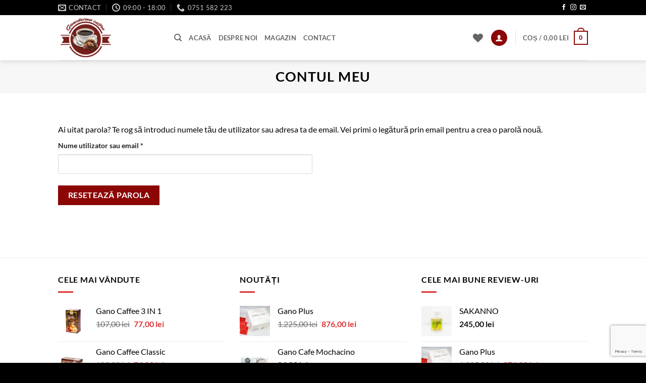

--- FILE ---
content_type: text/html; charset=utf-8
request_url: https://www.google.com/recaptcha/api2/anchor?ar=1&k=6LdngcsgAAAAAFKWT3CbEW2VcndQoHGOo9Eo_njE&co=aHR0cHM6Ly9nYW5vZGVybWEucm86NDQz&hl=en&v=PoyoqOPhxBO7pBk68S4YbpHZ&size=invisible&anchor-ms=20000&execute-ms=30000&cb=5r2l3r8vcm0h
body_size: 48838
content:
<!DOCTYPE HTML><html dir="ltr" lang="en"><head><meta http-equiv="Content-Type" content="text/html; charset=UTF-8">
<meta http-equiv="X-UA-Compatible" content="IE=edge">
<title>reCAPTCHA</title>
<style type="text/css">
/* cyrillic-ext */
@font-face {
  font-family: 'Roboto';
  font-style: normal;
  font-weight: 400;
  font-stretch: 100%;
  src: url(//fonts.gstatic.com/s/roboto/v48/KFO7CnqEu92Fr1ME7kSn66aGLdTylUAMa3GUBHMdazTgWw.woff2) format('woff2');
  unicode-range: U+0460-052F, U+1C80-1C8A, U+20B4, U+2DE0-2DFF, U+A640-A69F, U+FE2E-FE2F;
}
/* cyrillic */
@font-face {
  font-family: 'Roboto';
  font-style: normal;
  font-weight: 400;
  font-stretch: 100%;
  src: url(//fonts.gstatic.com/s/roboto/v48/KFO7CnqEu92Fr1ME7kSn66aGLdTylUAMa3iUBHMdazTgWw.woff2) format('woff2');
  unicode-range: U+0301, U+0400-045F, U+0490-0491, U+04B0-04B1, U+2116;
}
/* greek-ext */
@font-face {
  font-family: 'Roboto';
  font-style: normal;
  font-weight: 400;
  font-stretch: 100%;
  src: url(//fonts.gstatic.com/s/roboto/v48/KFO7CnqEu92Fr1ME7kSn66aGLdTylUAMa3CUBHMdazTgWw.woff2) format('woff2');
  unicode-range: U+1F00-1FFF;
}
/* greek */
@font-face {
  font-family: 'Roboto';
  font-style: normal;
  font-weight: 400;
  font-stretch: 100%;
  src: url(//fonts.gstatic.com/s/roboto/v48/KFO7CnqEu92Fr1ME7kSn66aGLdTylUAMa3-UBHMdazTgWw.woff2) format('woff2');
  unicode-range: U+0370-0377, U+037A-037F, U+0384-038A, U+038C, U+038E-03A1, U+03A3-03FF;
}
/* math */
@font-face {
  font-family: 'Roboto';
  font-style: normal;
  font-weight: 400;
  font-stretch: 100%;
  src: url(//fonts.gstatic.com/s/roboto/v48/KFO7CnqEu92Fr1ME7kSn66aGLdTylUAMawCUBHMdazTgWw.woff2) format('woff2');
  unicode-range: U+0302-0303, U+0305, U+0307-0308, U+0310, U+0312, U+0315, U+031A, U+0326-0327, U+032C, U+032F-0330, U+0332-0333, U+0338, U+033A, U+0346, U+034D, U+0391-03A1, U+03A3-03A9, U+03B1-03C9, U+03D1, U+03D5-03D6, U+03F0-03F1, U+03F4-03F5, U+2016-2017, U+2034-2038, U+203C, U+2040, U+2043, U+2047, U+2050, U+2057, U+205F, U+2070-2071, U+2074-208E, U+2090-209C, U+20D0-20DC, U+20E1, U+20E5-20EF, U+2100-2112, U+2114-2115, U+2117-2121, U+2123-214F, U+2190, U+2192, U+2194-21AE, U+21B0-21E5, U+21F1-21F2, U+21F4-2211, U+2213-2214, U+2216-22FF, U+2308-230B, U+2310, U+2319, U+231C-2321, U+2336-237A, U+237C, U+2395, U+239B-23B7, U+23D0, U+23DC-23E1, U+2474-2475, U+25AF, U+25B3, U+25B7, U+25BD, U+25C1, U+25CA, U+25CC, U+25FB, U+266D-266F, U+27C0-27FF, U+2900-2AFF, U+2B0E-2B11, U+2B30-2B4C, U+2BFE, U+3030, U+FF5B, U+FF5D, U+1D400-1D7FF, U+1EE00-1EEFF;
}
/* symbols */
@font-face {
  font-family: 'Roboto';
  font-style: normal;
  font-weight: 400;
  font-stretch: 100%;
  src: url(//fonts.gstatic.com/s/roboto/v48/KFO7CnqEu92Fr1ME7kSn66aGLdTylUAMaxKUBHMdazTgWw.woff2) format('woff2');
  unicode-range: U+0001-000C, U+000E-001F, U+007F-009F, U+20DD-20E0, U+20E2-20E4, U+2150-218F, U+2190, U+2192, U+2194-2199, U+21AF, U+21E6-21F0, U+21F3, U+2218-2219, U+2299, U+22C4-22C6, U+2300-243F, U+2440-244A, U+2460-24FF, U+25A0-27BF, U+2800-28FF, U+2921-2922, U+2981, U+29BF, U+29EB, U+2B00-2BFF, U+4DC0-4DFF, U+FFF9-FFFB, U+10140-1018E, U+10190-1019C, U+101A0, U+101D0-101FD, U+102E0-102FB, U+10E60-10E7E, U+1D2C0-1D2D3, U+1D2E0-1D37F, U+1F000-1F0FF, U+1F100-1F1AD, U+1F1E6-1F1FF, U+1F30D-1F30F, U+1F315, U+1F31C, U+1F31E, U+1F320-1F32C, U+1F336, U+1F378, U+1F37D, U+1F382, U+1F393-1F39F, U+1F3A7-1F3A8, U+1F3AC-1F3AF, U+1F3C2, U+1F3C4-1F3C6, U+1F3CA-1F3CE, U+1F3D4-1F3E0, U+1F3ED, U+1F3F1-1F3F3, U+1F3F5-1F3F7, U+1F408, U+1F415, U+1F41F, U+1F426, U+1F43F, U+1F441-1F442, U+1F444, U+1F446-1F449, U+1F44C-1F44E, U+1F453, U+1F46A, U+1F47D, U+1F4A3, U+1F4B0, U+1F4B3, U+1F4B9, U+1F4BB, U+1F4BF, U+1F4C8-1F4CB, U+1F4D6, U+1F4DA, U+1F4DF, U+1F4E3-1F4E6, U+1F4EA-1F4ED, U+1F4F7, U+1F4F9-1F4FB, U+1F4FD-1F4FE, U+1F503, U+1F507-1F50B, U+1F50D, U+1F512-1F513, U+1F53E-1F54A, U+1F54F-1F5FA, U+1F610, U+1F650-1F67F, U+1F687, U+1F68D, U+1F691, U+1F694, U+1F698, U+1F6AD, U+1F6B2, U+1F6B9-1F6BA, U+1F6BC, U+1F6C6-1F6CF, U+1F6D3-1F6D7, U+1F6E0-1F6EA, U+1F6F0-1F6F3, U+1F6F7-1F6FC, U+1F700-1F7FF, U+1F800-1F80B, U+1F810-1F847, U+1F850-1F859, U+1F860-1F887, U+1F890-1F8AD, U+1F8B0-1F8BB, U+1F8C0-1F8C1, U+1F900-1F90B, U+1F93B, U+1F946, U+1F984, U+1F996, U+1F9E9, U+1FA00-1FA6F, U+1FA70-1FA7C, U+1FA80-1FA89, U+1FA8F-1FAC6, U+1FACE-1FADC, U+1FADF-1FAE9, U+1FAF0-1FAF8, U+1FB00-1FBFF;
}
/* vietnamese */
@font-face {
  font-family: 'Roboto';
  font-style: normal;
  font-weight: 400;
  font-stretch: 100%;
  src: url(//fonts.gstatic.com/s/roboto/v48/KFO7CnqEu92Fr1ME7kSn66aGLdTylUAMa3OUBHMdazTgWw.woff2) format('woff2');
  unicode-range: U+0102-0103, U+0110-0111, U+0128-0129, U+0168-0169, U+01A0-01A1, U+01AF-01B0, U+0300-0301, U+0303-0304, U+0308-0309, U+0323, U+0329, U+1EA0-1EF9, U+20AB;
}
/* latin-ext */
@font-face {
  font-family: 'Roboto';
  font-style: normal;
  font-weight: 400;
  font-stretch: 100%;
  src: url(//fonts.gstatic.com/s/roboto/v48/KFO7CnqEu92Fr1ME7kSn66aGLdTylUAMa3KUBHMdazTgWw.woff2) format('woff2');
  unicode-range: U+0100-02BA, U+02BD-02C5, U+02C7-02CC, U+02CE-02D7, U+02DD-02FF, U+0304, U+0308, U+0329, U+1D00-1DBF, U+1E00-1E9F, U+1EF2-1EFF, U+2020, U+20A0-20AB, U+20AD-20C0, U+2113, U+2C60-2C7F, U+A720-A7FF;
}
/* latin */
@font-face {
  font-family: 'Roboto';
  font-style: normal;
  font-weight: 400;
  font-stretch: 100%;
  src: url(//fonts.gstatic.com/s/roboto/v48/KFO7CnqEu92Fr1ME7kSn66aGLdTylUAMa3yUBHMdazQ.woff2) format('woff2');
  unicode-range: U+0000-00FF, U+0131, U+0152-0153, U+02BB-02BC, U+02C6, U+02DA, U+02DC, U+0304, U+0308, U+0329, U+2000-206F, U+20AC, U+2122, U+2191, U+2193, U+2212, U+2215, U+FEFF, U+FFFD;
}
/* cyrillic-ext */
@font-face {
  font-family: 'Roboto';
  font-style: normal;
  font-weight: 500;
  font-stretch: 100%;
  src: url(//fonts.gstatic.com/s/roboto/v48/KFO7CnqEu92Fr1ME7kSn66aGLdTylUAMa3GUBHMdazTgWw.woff2) format('woff2');
  unicode-range: U+0460-052F, U+1C80-1C8A, U+20B4, U+2DE0-2DFF, U+A640-A69F, U+FE2E-FE2F;
}
/* cyrillic */
@font-face {
  font-family: 'Roboto';
  font-style: normal;
  font-weight: 500;
  font-stretch: 100%;
  src: url(//fonts.gstatic.com/s/roboto/v48/KFO7CnqEu92Fr1ME7kSn66aGLdTylUAMa3iUBHMdazTgWw.woff2) format('woff2');
  unicode-range: U+0301, U+0400-045F, U+0490-0491, U+04B0-04B1, U+2116;
}
/* greek-ext */
@font-face {
  font-family: 'Roboto';
  font-style: normal;
  font-weight: 500;
  font-stretch: 100%;
  src: url(//fonts.gstatic.com/s/roboto/v48/KFO7CnqEu92Fr1ME7kSn66aGLdTylUAMa3CUBHMdazTgWw.woff2) format('woff2');
  unicode-range: U+1F00-1FFF;
}
/* greek */
@font-face {
  font-family: 'Roboto';
  font-style: normal;
  font-weight: 500;
  font-stretch: 100%;
  src: url(//fonts.gstatic.com/s/roboto/v48/KFO7CnqEu92Fr1ME7kSn66aGLdTylUAMa3-UBHMdazTgWw.woff2) format('woff2');
  unicode-range: U+0370-0377, U+037A-037F, U+0384-038A, U+038C, U+038E-03A1, U+03A3-03FF;
}
/* math */
@font-face {
  font-family: 'Roboto';
  font-style: normal;
  font-weight: 500;
  font-stretch: 100%;
  src: url(//fonts.gstatic.com/s/roboto/v48/KFO7CnqEu92Fr1ME7kSn66aGLdTylUAMawCUBHMdazTgWw.woff2) format('woff2');
  unicode-range: U+0302-0303, U+0305, U+0307-0308, U+0310, U+0312, U+0315, U+031A, U+0326-0327, U+032C, U+032F-0330, U+0332-0333, U+0338, U+033A, U+0346, U+034D, U+0391-03A1, U+03A3-03A9, U+03B1-03C9, U+03D1, U+03D5-03D6, U+03F0-03F1, U+03F4-03F5, U+2016-2017, U+2034-2038, U+203C, U+2040, U+2043, U+2047, U+2050, U+2057, U+205F, U+2070-2071, U+2074-208E, U+2090-209C, U+20D0-20DC, U+20E1, U+20E5-20EF, U+2100-2112, U+2114-2115, U+2117-2121, U+2123-214F, U+2190, U+2192, U+2194-21AE, U+21B0-21E5, U+21F1-21F2, U+21F4-2211, U+2213-2214, U+2216-22FF, U+2308-230B, U+2310, U+2319, U+231C-2321, U+2336-237A, U+237C, U+2395, U+239B-23B7, U+23D0, U+23DC-23E1, U+2474-2475, U+25AF, U+25B3, U+25B7, U+25BD, U+25C1, U+25CA, U+25CC, U+25FB, U+266D-266F, U+27C0-27FF, U+2900-2AFF, U+2B0E-2B11, U+2B30-2B4C, U+2BFE, U+3030, U+FF5B, U+FF5D, U+1D400-1D7FF, U+1EE00-1EEFF;
}
/* symbols */
@font-face {
  font-family: 'Roboto';
  font-style: normal;
  font-weight: 500;
  font-stretch: 100%;
  src: url(//fonts.gstatic.com/s/roboto/v48/KFO7CnqEu92Fr1ME7kSn66aGLdTylUAMaxKUBHMdazTgWw.woff2) format('woff2');
  unicode-range: U+0001-000C, U+000E-001F, U+007F-009F, U+20DD-20E0, U+20E2-20E4, U+2150-218F, U+2190, U+2192, U+2194-2199, U+21AF, U+21E6-21F0, U+21F3, U+2218-2219, U+2299, U+22C4-22C6, U+2300-243F, U+2440-244A, U+2460-24FF, U+25A0-27BF, U+2800-28FF, U+2921-2922, U+2981, U+29BF, U+29EB, U+2B00-2BFF, U+4DC0-4DFF, U+FFF9-FFFB, U+10140-1018E, U+10190-1019C, U+101A0, U+101D0-101FD, U+102E0-102FB, U+10E60-10E7E, U+1D2C0-1D2D3, U+1D2E0-1D37F, U+1F000-1F0FF, U+1F100-1F1AD, U+1F1E6-1F1FF, U+1F30D-1F30F, U+1F315, U+1F31C, U+1F31E, U+1F320-1F32C, U+1F336, U+1F378, U+1F37D, U+1F382, U+1F393-1F39F, U+1F3A7-1F3A8, U+1F3AC-1F3AF, U+1F3C2, U+1F3C4-1F3C6, U+1F3CA-1F3CE, U+1F3D4-1F3E0, U+1F3ED, U+1F3F1-1F3F3, U+1F3F5-1F3F7, U+1F408, U+1F415, U+1F41F, U+1F426, U+1F43F, U+1F441-1F442, U+1F444, U+1F446-1F449, U+1F44C-1F44E, U+1F453, U+1F46A, U+1F47D, U+1F4A3, U+1F4B0, U+1F4B3, U+1F4B9, U+1F4BB, U+1F4BF, U+1F4C8-1F4CB, U+1F4D6, U+1F4DA, U+1F4DF, U+1F4E3-1F4E6, U+1F4EA-1F4ED, U+1F4F7, U+1F4F9-1F4FB, U+1F4FD-1F4FE, U+1F503, U+1F507-1F50B, U+1F50D, U+1F512-1F513, U+1F53E-1F54A, U+1F54F-1F5FA, U+1F610, U+1F650-1F67F, U+1F687, U+1F68D, U+1F691, U+1F694, U+1F698, U+1F6AD, U+1F6B2, U+1F6B9-1F6BA, U+1F6BC, U+1F6C6-1F6CF, U+1F6D3-1F6D7, U+1F6E0-1F6EA, U+1F6F0-1F6F3, U+1F6F7-1F6FC, U+1F700-1F7FF, U+1F800-1F80B, U+1F810-1F847, U+1F850-1F859, U+1F860-1F887, U+1F890-1F8AD, U+1F8B0-1F8BB, U+1F8C0-1F8C1, U+1F900-1F90B, U+1F93B, U+1F946, U+1F984, U+1F996, U+1F9E9, U+1FA00-1FA6F, U+1FA70-1FA7C, U+1FA80-1FA89, U+1FA8F-1FAC6, U+1FACE-1FADC, U+1FADF-1FAE9, U+1FAF0-1FAF8, U+1FB00-1FBFF;
}
/* vietnamese */
@font-face {
  font-family: 'Roboto';
  font-style: normal;
  font-weight: 500;
  font-stretch: 100%;
  src: url(//fonts.gstatic.com/s/roboto/v48/KFO7CnqEu92Fr1ME7kSn66aGLdTylUAMa3OUBHMdazTgWw.woff2) format('woff2');
  unicode-range: U+0102-0103, U+0110-0111, U+0128-0129, U+0168-0169, U+01A0-01A1, U+01AF-01B0, U+0300-0301, U+0303-0304, U+0308-0309, U+0323, U+0329, U+1EA0-1EF9, U+20AB;
}
/* latin-ext */
@font-face {
  font-family: 'Roboto';
  font-style: normal;
  font-weight: 500;
  font-stretch: 100%;
  src: url(//fonts.gstatic.com/s/roboto/v48/KFO7CnqEu92Fr1ME7kSn66aGLdTylUAMa3KUBHMdazTgWw.woff2) format('woff2');
  unicode-range: U+0100-02BA, U+02BD-02C5, U+02C7-02CC, U+02CE-02D7, U+02DD-02FF, U+0304, U+0308, U+0329, U+1D00-1DBF, U+1E00-1E9F, U+1EF2-1EFF, U+2020, U+20A0-20AB, U+20AD-20C0, U+2113, U+2C60-2C7F, U+A720-A7FF;
}
/* latin */
@font-face {
  font-family: 'Roboto';
  font-style: normal;
  font-weight: 500;
  font-stretch: 100%;
  src: url(//fonts.gstatic.com/s/roboto/v48/KFO7CnqEu92Fr1ME7kSn66aGLdTylUAMa3yUBHMdazQ.woff2) format('woff2');
  unicode-range: U+0000-00FF, U+0131, U+0152-0153, U+02BB-02BC, U+02C6, U+02DA, U+02DC, U+0304, U+0308, U+0329, U+2000-206F, U+20AC, U+2122, U+2191, U+2193, U+2212, U+2215, U+FEFF, U+FFFD;
}
/* cyrillic-ext */
@font-face {
  font-family: 'Roboto';
  font-style: normal;
  font-weight: 900;
  font-stretch: 100%;
  src: url(//fonts.gstatic.com/s/roboto/v48/KFO7CnqEu92Fr1ME7kSn66aGLdTylUAMa3GUBHMdazTgWw.woff2) format('woff2');
  unicode-range: U+0460-052F, U+1C80-1C8A, U+20B4, U+2DE0-2DFF, U+A640-A69F, U+FE2E-FE2F;
}
/* cyrillic */
@font-face {
  font-family: 'Roboto';
  font-style: normal;
  font-weight: 900;
  font-stretch: 100%;
  src: url(//fonts.gstatic.com/s/roboto/v48/KFO7CnqEu92Fr1ME7kSn66aGLdTylUAMa3iUBHMdazTgWw.woff2) format('woff2');
  unicode-range: U+0301, U+0400-045F, U+0490-0491, U+04B0-04B1, U+2116;
}
/* greek-ext */
@font-face {
  font-family: 'Roboto';
  font-style: normal;
  font-weight: 900;
  font-stretch: 100%;
  src: url(//fonts.gstatic.com/s/roboto/v48/KFO7CnqEu92Fr1ME7kSn66aGLdTylUAMa3CUBHMdazTgWw.woff2) format('woff2');
  unicode-range: U+1F00-1FFF;
}
/* greek */
@font-face {
  font-family: 'Roboto';
  font-style: normal;
  font-weight: 900;
  font-stretch: 100%;
  src: url(//fonts.gstatic.com/s/roboto/v48/KFO7CnqEu92Fr1ME7kSn66aGLdTylUAMa3-UBHMdazTgWw.woff2) format('woff2');
  unicode-range: U+0370-0377, U+037A-037F, U+0384-038A, U+038C, U+038E-03A1, U+03A3-03FF;
}
/* math */
@font-face {
  font-family: 'Roboto';
  font-style: normal;
  font-weight: 900;
  font-stretch: 100%;
  src: url(//fonts.gstatic.com/s/roboto/v48/KFO7CnqEu92Fr1ME7kSn66aGLdTylUAMawCUBHMdazTgWw.woff2) format('woff2');
  unicode-range: U+0302-0303, U+0305, U+0307-0308, U+0310, U+0312, U+0315, U+031A, U+0326-0327, U+032C, U+032F-0330, U+0332-0333, U+0338, U+033A, U+0346, U+034D, U+0391-03A1, U+03A3-03A9, U+03B1-03C9, U+03D1, U+03D5-03D6, U+03F0-03F1, U+03F4-03F5, U+2016-2017, U+2034-2038, U+203C, U+2040, U+2043, U+2047, U+2050, U+2057, U+205F, U+2070-2071, U+2074-208E, U+2090-209C, U+20D0-20DC, U+20E1, U+20E5-20EF, U+2100-2112, U+2114-2115, U+2117-2121, U+2123-214F, U+2190, U+2192, U+2194-21AE, U+21B0-21E5, U+21F1-21F2, U+21F4-2211, U+2213-2214, U+2216-22FF, U+2308-230B, U+2310, U+2319, U+231C-2321, U+2336-237A, U+237C, U+2395, U+239B-23B7, U+23D0, U+23DC-23E1, U+2474-2475, U+25AF, U+25B3, U+25B7, U+25BD, U+25C1, U+25CA, U+25CC, U+25FB, U+266D-266F, U+27C0-27FF, U+2900-2AFF, U+2B0E-2B11, U+2B30-2B4C, U+2BFE, U+3030, U+FF5B, U+FF5D, U+1D400-1D7FF, U+1EE00-1EEFF;
}
/* symbols */
@font-face {
  font-family: 'Roboto';
  font-style: normal;
  font-weight: 900;
  font-stretch: 100%;
  src: url(//fonts.gstatic.com/s/roboto/v48/KFO7CnqEu92Fr1ME7kSn66aGLdTylUAMaxKUBHMdazTgWw.woff2) format('woff2');
  unicode-range: U+0001-000C, U+000E-001F, U+007F-009F, U+20DD-20E0, U+20E2-20E4, U+2150-218F, U+2190, U+2192, U+2194-2199, U+21AF, U+21E6-21F0, U+21F3, U+2218-2219, U+2299, U+22C4-22C6, U+2300-243F, U+2440-244A, U+2460-24FF, U+25A0-27BF, U+2800-28FF, U+2921-2922, U+2981, U+29BF, U+29EB, U+2B00-2BFF, U+4DC0-4DFF, U+FFF9-FFFB, U+10140-1018E, U+10190-1019C, U+101A0, U+101D0-101FD, U+102E0-102FB, U+10E60-10E7E, U+1D2C0-1D2D3, U+1D2E0-1D37F, U+1F000-1F0FF, U+1F100-1F1AD, U+1F1E6-1F1FF, U+1F30D-1F30F, U+1F315, U+1F31C, U+1F31E, U+1F320-1F32C, U+1F336, U+1F378, U+1F37D, U+1F382, U+1F393-1F39F, U+1F3A7-1F3A8, U+1F3AC-1F3AF, U+1F3C2, U+1F3C4-1F3C6, U+1F3CA-1F3CE, U+1F3D4-1F3E0, U+1F3ED, U+1F3F1-1F3F3, U+1F3F5-1F3F7, U+1F408, U+1F415, U+1F41F, U+1F426, U+1F43F, U+1F441-1F442, U+1F444, U+1F446-1F449, U+1F44C-1F44E, U+1F453, U+1F46A, U+1F47D, U+1F4A3, U+1F4B0, U+1F4B3, U+1F4B9, U+1F4BB, U+1F4BF, U+1F4C8-1F4CB, U+1F4D6, U+1F4DA, U+1F4DF, U+1F4E3-1F4E6, U+1F4EA-1F4ED, U+1F4F7, U+1F4F9-1F4FB, U+1F4FD-1F4FE, U+1F503, U+1F507-1F50B, U+1F50D, U+1F512-1F513, U+1F53E-1F54A, U+1F54F-1F5FA, U+1F610, U+1F650-1F67F, U+1F687, U+1F68D, U+1F691, U+1F694, U+1F698, U+1F6AD, U+1F6B2, U+1F6B9-1F6BA, U+1F6BC, U+1F6C6-1F6CF, U+1F6D3-1F6D7, U+1F6E0-1F6EA, U+1F6F0-1F6F3, U+1F6F7-1F6FC, U+1F700-1F7FF, U+1F800-1F80B, U+1F810-1F847, U+1F850-1F859, U+1F860-1F887, U+1F890-1F8AD, U+1F8B0-1F8BB, U+1F8C0-1F8C1, U+1F900-1F90B, U+1F93B, U+1F946, U+1F984, U+1F996, U+1F9E9, U+1FA00-1FA6F, U+1FA70-1FA7C, U+1FA80-1FA89, U+1FA8F-1FAC6, U+1FACE-1FADC, U+1FADF-1FAE9, U+1FAF0-1FAF8, U+1FB00-1FBFF;
}
/* vietnamese */
@font-face {
  font-family: 'Roboto';
  font-style: normal;
  font-weight: 900;
  font-stretch: 100%;
  src: url(//fonts.gstatic.com/s/roboto/v48/KFO7CnqEu92Fr1ME7kSn66aGLdTylUAMa3OUBHMdazTgWw.woff2) format('woff2');
  unicode-range: U+0102-0103, U+0110-0111, U+0128-0129, U+0168-0169, U+01A0-01A1, U+01AF-01B0, U+0300-0301, U+0303-0304, U+0308-0309, U+0323, U+0329, U+1EA0-1EF9, U+20AB;
}
/* latin-ext */
@font-face {
  font-family: 'Roboto';
  font-style: normal;
  font-weight: 900;
  font-stretch: 100%;
  src: url(//fonts.gstatic.com/s/roboto/v48/KFO7CnqEu92Fr1ME7kSn66aGLdTylUAMa3KUBHMdazTgWw.woff2) format('woff2');
  unicode-range: U+0100-02BA, U+02BD-02C5, U+02C7-02CC, U+02CE-02D7, U+02DD-02FF, U+0304, U+0308, U+0329, U+1D00-1DBF, U+1E00-1E9F, U+1EF2-1EFF, U+2020, U+20A0-20AB, U+20AD-20C0, U+2113, U+2C60-2C7F, U+A720-A7FF;
}
/* latin */
@font-face {
  font-family: 'Roboto';
  font-style: normal;
  font-weight: 900;
  font-stretch: 100%;
  src: url(//fonts.gstatic.com/s/roboto/v48/KFO7CnqEu92Fr1ME7kSn66aGLdTylUAMa3yUBHMdazQ.woff2) format('woff2');
  unicode-range: U+0000-00FF, U+0131, U+0152-0153, U+02BB-02BC, U+02C6, U+02DA, U+02DC, U+0304, U+0308, U+0329, U+2000-206F, U+20AC, U+2122, U+2191, U+2193, U+2212, U+2215, U+FEFF, U+FFFD;
}

</style>
<link rel="stylesheet" type="text/css" href="https://www.gstatic.com/recaptcha/releases/PoyoqOPhxBO7pBk68S4YbpHZ/styles__ltr.css">
<script nonce="gSUwrR1KtTUrn46mEdYM7A" type="text/javascript">window['__recaptcha_api'] = 'https://www.google.com/recaptcha/api2/';</script>
<script type="text/javascript" src="https://www.gstatic.com/recaptcha/releases/PoyoqOPhxBO7pBk68S4YbpHZ/recaptcha__en.js" nonce="gSUwrR1KtTUrn46mEdYM7A">
      
    </script></head>
<body><div id="rc-anchor-alert" class="rc-anchor-alert"></div>
<input type="hidden" id="recaptcha-token" value="[base64]">
<script type="text/javascript" nonce="gSUwrR1KtTUrn46mEdYM7A">
      recaptcha.anchor.Main.init("[\x22ainput\x22,[\x22bgdata\x22,\x22\x22,\[base64]/[base64]/[base64]/[base64]/[base64]/[base64]/[base64]/[base64]/[base64]/[base64]\\u003d\x22,\[base64]\x22,\x22bsKSw6bCtAVJFVHDsA4swqArw6TDq8OjeCRhwrzCrFlxw6jCp8OKD8OlQMK/RApPw5rDkzrCnmPConFPScKqw6BcQzEbwrtofibChCcKesKowobCrxFVw53CgDfCiMOXwqjDiAvDvcK3MMKBw6XCoyPDq8OEwozCnGXChT9Qwqw/wocaGG/[base64]/[base64]/[base64]/CscOqw68qQ2l2PcKoCQnCnCLCsEURwq7DncO3w5jDtizDpyBsNgVHYMKPwqstJMOBw71RwqNpKcKPwpnDiMOvw5oWw4/CgQpAIgvCpcOew7hBXcKfw5DDhMKDw4HCogo/[base64]/DimHDo3XCuF7CvTrDqnsjwogrdjHCl8K2w4DDm8KCw4VJER/CuMK2w7TComR/KsKow7PDoQBiwpZePHgQwq0fIEbDql4VwqwQCQ9QwqvCo3YLwqxtGcK5XwvDoFjDm8Oxw4XCj8OFasKFwqMIwonDrMK+wp9AB8OKw6PCmMKJE8Kbeh3CiMKWDjfDnWN/HcKmwrXCosOmaMKhZcKGwqDDn3jDgDXCuAXCpDbCq8OvBAImw7NAw4TDjsKZI1fDinHCoxV1w5fCs8KWYsKHwpcxw5VGwqfChsO8WcOSOB7CpMOFw4/Dqg/Ci0fDm8KIw7dNLsOMUWMCacOvKcK2AcKmBX4WKsKAwrYSPlPCpsKlRcOPw78Lwqsib3Mjw4ZbwovDhsKIR8K9wqggw5nDhcKLwqTDv2EmeMKAwqfDpWHClsOlw4k/woNKwo/CpcOjw4TCpQBMw5ZNwrB/w73CijLDsWdebVtAGcKiw74SUcOEwq/DlHPDvsKZw7pvScK7ZFnDqcO1CDw0EwcGwoEnwp19Mh/Cv8OgIBDCqMKIdAU9wpdMVsKTw6zCkDXCnmzClzPCsMKlwoTCo8K7FMKeT0PCq3VOwppoasOzwrw6w6wREcOvBxnDlsKKYsKcw5jDo8KhXR8TC8K/wqzDg2NuwoHCkkvCgMOuHsOTDUnDojDDoQTCgMObKXDDhj4wwqp1KhlkLcOWwrh/A8KpwqLCtU/[base64]/Dm8Obw4ZAYMOsPcOuworDiMONVWlzwo/Cv3zDtsOkD8OEwqHCjBLCnBF7S8OyOxp9BcOdw4dxw7IywpzCk8ODFBBVw4PCqg/DlsKRXjdYw7vCmAHCocO2wpTDjnTCnjYzKE/[base64]/[base64]/[base64]/DncOoKMKmGVHDvMOXQEtSHRRaWjrClXwTVyZ9UsKqw6nDj8OPTsOOQ8OSHsKlYConRGg/w6TClsO0Mmg/w5XDm3nCj8O8w5HDmG3CowYxw5VawrgHGcKow5zDt3Q2wqzDtDnCgcKoBMOFw5gKCMK/eBJDM8O9w71cwqTCmiHDusOlwoDDicKBwoFAwprClk7CrcK8J8KKw6LCtcO6wqLCq1XCmlVBY2/[base64]/DjAnDm8OiHx3DhSrCrkMBPcKjw53Cm1bClznDl0zCil7DgnnCmgQxCSfCoMO6JsORwpvDhcK8dwxAwpjDusOKw7c5bhZOAcKAwr5uDcO3w4Qxw6vClsKWASQWwrvCpwcTw6fDl3xQwowUw4ZabG/Co8Ouw5XCtsKXfSDCvlfCkcK5J8OUwqo+Q2PDqX7DpFYtGsOXw4olZsKlNlXCnmXDljNNw7ZqDTbDhMOrwpwJwqvDrWHDmmFsJywhP8O1WHcMw5JuaMOow5Fhw4BReE5wwp9Kw4PCmsONN8KKw5HCpAnDrUIuYn7DtsKyCBBJwpHCmTfCkMOLwrwnTy3DpMOVNm/[base64]/[base64]/w6/[base64]/DkMOPwoULIsKLwoHDmcOkwp/DvhUBBWvDjcKdw6HCg3R9w5DCvcOlwpp0wr3DtsOjwpDClcKecy0uwoTCkHDDuHAAw7jCt8KJwrNsJ8KRw4QPEMKqwq4RFcK0wr7CqcKqecO7GMKlw6jCg0DDgsOMw58BXMO5aMKffcOyw7fCjMO1McOkbRTDgiA6wrp1wqDDo8K/FcOtAcOEOMO+TEFZU1DCr1zChcKzPxx4w5A+w5/DiW19ECrCq19YJ8OdCcOZw6nDpMKLwr3CkBHCg17DlVV8w6HCmynCiMOQw53DhwnDl8Kcwph+w5Nsw6Adw6oeagfCnDLCpiQ9w5nCrRhwPcOcwrUGwphKIsKlw4DDiMOrfsKzwq/DnTbCuSfCgArCgcK4NRcLwotVTVAuwrDDvnQ0XC/Ck8KfIMKkOE3DnMOmYsObacKTbnXDvBvCosOdQ10bPcOyYcKMwqbDqUzDvGVAwo3DisOYdcOaw7/Cg1XDtcODw77DssKwLMO3wrbDvzAWw6xsNsOww4LDpXExQXvDuC11w53CuMKcfcOtw67DvcKRM8K0w6FRScOuYMKhPMK2EGRgwpl8wqpnwoRPwoDDi2tUwq1FZEjCv38awq3DscOMMiIRZnx5QDfDisO9wqrCpjN1wrcOOjxIN1hSwr1yVXEkGXsSLH/CqTZfw5HDhS/[base64]/VcOLEcO7woLDrcKIek1/w4YcwqI8KcO+w4w0PcKww4VQNcKIwpNeV8KSwow5WMKrNMOeGMKNFcOKJsOgBnTCisKtw6BIwqbDqT3Ckz/[base64]/Cm1w2YsKUAg45N8Kmwro3wobDicOcXXPDvizDhE/CtMO7J1jCncKvw43DlkfCrMOVw4bDvxtew6jClsOYHERHwqAiwrgxWCHCoURFJMOzwoBOwqnCpQtlwoV0acOvccO2wr7CtcKuw6PCoGktw7FZwoPCuMKpwqzDs1jCgMOgCsKmw7/Cgyx3eEZ4DSHCscKHwr9Vw4FBwrATCMKmOMKAwoLCuRrDiA0pw6wINz7DpsOXwo5SKxluBcKnw4hLW8KdFldbw49BwptvKH7CocOHw6TDqsOXFR4Hw7bCi8KIw4/CvTbDrTfDp1fDpsKQw6tww6hnwrPDlUrDnTQhwqx0cTbDl8OoNjDDu8O2ARXCocKXY8KkTk/[base64]/Dt8OwwpLDu8K0w5Vlw5vDlMOQw4RnwpJewq7DlFMHccK/PldQwrbCvcKUwrBDwplow4TDmmMsW8KpS8OFP3h9FS58eXUjfVPDsSTDvQvCg8KNwrcywrzCjMOxWHUgciJWwpxyLMOBwozDi8O8wqRVRsKOwrIEaMORw4IudsOzIkbCr8KHVQbClMObNV8kOcOZw5hzbENLJHnCjMOUSGkWDmHCnVMYw6DCqU9/wqPCnxDDrz5Hw6PCrsK/[base64]/wptSw71SZsKFwofCvMOcwoA2F8KUTMOzNhTDrcOnwq/DgcKFwrPChFNGIMKTwrzCq1URw4TDocOTI8K4w6LClsOlWHVVw7jCnjgTwozClcKqXFk9SMOzZBXDlcO/wqfDmidwEsOPUlrDvcKyYCQhQ8O7Qlhtw7XCu08ew4ApCCLDj8KpworDpMKew7/Dg8ONK8KIwpXCuMKOf8Oew77DrsOcw6HDrl0OCMO3wpLCu8Opw7ogNWUBM8OawofDlUdTw6pRwqPDk1skw77Dv1zCocO4w5vDs8OhwrTCr8KvRcOBGMKvBsOiw7tqwpRrw6p/w73CisObwpcve8KxSGnCvi/CkRXDrMK+wrjCp3TCjcKgdTMuVynCpgLDl8O8HcKaZHPCvcOgIFgyQMOyRUXCjMKZbsOGw7Yafz8Ww5XDjMK/wrbDhQQ2w5jDs8KWO8KfeMOPdgLDlTFCdyLCn0vCrQbDmyxJwqNrOMOFw75ZC8OIYsK3AcOnwotEPW/[base64]/CscOpC8KcO8OIw54IGUbCq8Opw7RXIhvDslLCjSlUw6rCi1UUwqXCq8O1KcKpFic5wq7DvcK1cU3CvcO9fUPDkxbCswjDtX4YUMKVQsKHX8OYw4xuw7wRwqHDscKkwp/CuRLCo8K0wqULw7nDukbCnXxuMBsOMRbCv8KvwqksCcOhwoZ9wqtXwoMCL8KEw67CmcK1aTxqOsKfwr93w6nCpwxqC8OtQEHCn8OEN8KoT8Ofw5VBw659X8OVHcOjM8ORw43DrsKFw5bCnMOIIC7CgMOEwoQhwoDDoV1CwrdYwqnDvxJEw4nDumxTw5/DrcKKDgklKMKlw4NGDnnDg3/Dp8KBwrMdwpbCq1jDq8Kaw6cIfRwCwpoBw6DCisKZXMOiwqDDusKnwrUYwoPCjMO+wrsUdMKQwpBVwpDCjyUZTg8iw5HDukALw4jCjsKBAsOBwrJuKsOQL8O4wrQNw6HDocOqwonClgfDiwDCsA/DphLDhsONE2LCrMOdw7F2OGHDhinDnm7DgTbCkBgZwq/CqcOjGV4Ww5Edw5TDj8OFw4s4FcKDecKsw6wjwqtEc8KBw6fCrcOUw59ieMO0Yw/[base64]/DiXbDgTU7w6nDpcKoe8OJP8O1w71Kw4FIdMO3XQ4Nw4klLEbDh8K4w5VNG8K3wrrDhUdlLMKww67DtsKBw5/CmXcYZ8OMVcKow7UUB2Itw5olwpbDgsKCwpg4e37CoQ/Dr8Obw4Zpwrx0wp/[base64]/[base64]/Cq8K1woXCgcKBw68kPMKgwpF/wpLCqsKHSUELwoPDnMOZwp7DuMKnScKswrYJAgk7wpodwp4NEFJbwr8vAcKFw7g/ChrCuFx4bCXCmsKPw6zDkcKyw5FAM0nCswvCqiTDo8OeIQzChTjCosKow7NlwqvDjsKoCMKEwo0dLApmwqvDssKFPj5GJ8OGWcO4IUDCucOKwpt4OMOjAjwuw5/CosK2YcOgw4bChWHCjV0kbjE8cnLCjsKCwpXCnGIQbsOHMsOWw4jDhsKBMsOQw5wtIMOTwpU2woRHwpnChMKiTsKdwrzDncO1JMOVw5DDm8Ocw4TDsQnDmzJlwrdoLMKbwpfCuMKHYsKww6vDjsOQBUERw4/[base64]/Du8OJwqPCoMOzI2sBw5l2GiNxHsO9GcOuScOywrN7w51LCgkCw6fDu1VxwqIxw6zDtDYzwpbCpMOHwozCigVNVwx9TiDCucKdNj9Awp9aa8KUw4BXUsOaN8Krw6/DuSrDhMOPw77Cji90woDDvFrCu8KTX8KCwobCoS5hw4BDHMO/w4tVGlTCp1ZnTMOJwpXDhcOvw5PCrTEqwqc9LgbDpAvCkVPDm8OIUgYyw7/Dt8Kgw6/[base64]/CtsOUw7w/w5xqBMO7wpXDsynDiW0Ow5BYw6liwqvDvWchDw5NwrtHwr/Cr8KxelEhdcO2w7AlF3dVwolEw4cQJXwUwqDCgHrDh0koScKkdznChMO7EnJGMFvDi8KMwr/CtSQUVcOCw5jCojgUJXjDpRbDp1oJwrVrB8Kxw5nDnMKVLWUuw6PCrHbDkRMnw4whw5rDqX0+VjEkwpDCpsKmNMKuBALCnXfDv8O7wr7DjEUYesKcUC/DrgzCh8OjwoRrRizCg8KaYRwgKxvDgsOcwqAzw4LDlMONw67CqcK1woHDtSjCl2UgBz1tw5vCosOzJSzDgsOmwqlowp/CgMOrwpfClMOww5jCo8Owwo3Ci8KFFMKWQ8KPwpTCjVtjw6zClA0cYsO1IlshD8Ocw6BXwrAVw5bCocORNxhQwokAUMOEwrxww7LCgFPCo0HDtkplw5zDm1dJwpsNaUnCuwrCpMKnE8OCXRowY8KdT8OqMUPDhDrCi8KtKTfDncOFwqTCowBNcMOccsKpw4wtYMKQw5/CsBEXw6rDh8ObMhvDnwjCn8Kvw5rDiBzDohYhccK+Zz3DgVDDq8ONw5cmWsKeSzUERMKpw4/CmirDtcKyWsOUw7fDn8KqwqkAbBrCgEPDhyAzw7x5wpDDjsKGw4XClsKow4rDgCppZMKafVYMRFzDoFwIwqfDvH3CgmfCqcOZwqBHw6kGEsKYWsOiYMK9w7F7aBDDk8O7w4taG8O1AjrDqcKGworDscK1XyrCuGddfsO9wrrCqkHCmy/CnwHDt8OeBcOww6wlFcOOaSYiHMOxwq7DucKqwpBFb1/Dv8Kxw6vCh1DCkkDDrGdhHMO1SMObwqvChMOjwrbDjQDDu8K2fsKiFWXDu8KdwohVYWHDnwLDsMKiYQ5vw7ZTw71nw7BPw7HCo8OncMOzwrLDu8OyUzcGwqE5w586bcOQW3prwpZQwoTCusONZgFWM8OVw6nCqsODwo7CvSo7LsOoIMKteFwUeGbCrlY9w6/DjcOAwqPCnsK2wpLDhMKowpVowpfDijoLwqcENQlNS8KDw6nDlC7CqDjCrmtHw53CjMO3KW7CpDhDfUjCq0/CsRMlw5hhwp3DiMKlw77CrnbDtMKAwq/CrcKrw5UXMcOUKMOQKxB/HkcCf8Kbw4Ugwp96wp8Tw6E1w6l8w7Mpw5bDrcOSGg1xwqFxfSrDk8K1P8Ksw5jCn8K9NcOlOivDoBnCjsKmZQXCnsKmwpfCvMOvfcO9U8OxGsK2fxjDrcK+fApxwoddM8OEw4YpwqjDl8KzHzhYwp44ZMOhSsK8CiXDiz/Cv8KNKcOQDcO5UMKaESJQw7t1wp49wrgAIcOQw7bCqHDDm8OSw4DCssK3w7PCl8Kbw7jCtsO/w7rDgRNuDHJGa8K5wr0VfyvCtRnDoArCv8K9H8Kqw4kneMKJKsK9VMKeQkxEDcKHJ393HRrCtmHDlDt3IcOPw47DtcK0w4oVCX7DpE0iw6rDsEPCl0B/wovDtMK9OhHDrUzCoMO8B3HDvk/CtMKrHsOJWsKWw7HDmsKdw5EVw5/Cs8OPVAzCsRjCpW/CkGpjw5fDixAVZVoyKsKUT8KMw53DusKkHMOLwpADd8Kuwr/Dh8KAw5rDncKiwrnCsT/ChSfDrGdmGHjDmDHChizChsO6a8KEIFdlCVfCgcOKEVDDs8Kkw5HDsMO9RxI2wrfDhyzDqcKjw75Lw7EYMcKbEcKUb8K+PwbDkG3Cm8O3HGJsw657woclwp7DqH83bm8TA8OzwqttazLCpcK0A8K/IcK9w7ttw5TDqArCqkbCoyXDs8KXAcKFHlA6HG93P8KiS8O1PcO1ZDcfw5DCgEnDi8OuasKjw47Cs8OAwrRCbsO/wrDCoQbDt8K8wrvDqlZswr97wqvCq8K3w73CvFvDuScQwo3DusKIw6YowrjDn24jw7rCqC9lZ8O0b8Ohw7NDwqpKw4jChMKJO1xdwq9Iw5HDpz3Du2/DtxLDhUgswppeVsKGAj3DgjBBJlY5GsKCw4fClE1Ow6fDuMK4wo7Dkh8EIFdswr/[base64]/CrS7DpTzDoMKUUGk+wo3DgynDlwXCnMKVEm9sZMKdw4p7FSPDjMKSw57CvcKUUsODw4NpTgNjfgLCoX/DgcOeE8OMekTCiDFMcsKnwow0wrZ8wqfCncOMwpnCm8KUDMObezXDqsOHwpTCvFJnwrAFQ8Kqw71KWcO7LHXDglXCpQ0UDcKgbH/[base64]/DrX/DvWHCnAjCgkvDmQTCohInek4hwp7CrR3DsMKjExgwBS/Dj8KkaA3DqjnDmj/Dv8K3w4rDsMKNDF7DjAtgwp5hw6FTwqM9w79JRsOSFBwmXUvCqMKvwrQlw6JyIcOxwoZ/w7jDlEXCkcKOTcKhw6TDgsOpLcKrw4nCnsOabsKLTcKmw63Cg8KcwpEgwoQcw4HDgC4jwqjCuVfDpcKJwpEOw6rDmMONSi/CpcOuCi7DsXXCocKrJy3Ck8Kww7XDm3INwpxVw5dZNMKkLlQPbjQ6wql9wqTDkyALTcKLPMKOd8Opw4/Cv8OPQCTCl8O3a8KQRMK5wpk/wr1rwr7CmMOaw793wq7DosKTwqsBwrPDgWnDqRsuwpoIwo91wq7Drg5DSMKNw5/CqcOzGXpQW8Kzw6skwoPCg2FnwqPDhMOhw6DCg8KvwqvCjcKOPMKUwo9EwoAlwotOw5HCpR5Qw67CkB3CtGzDmQlxQcOawohfw7w+E8OkwqrDhMKVdxHChzgIW1zCrcOHFsKBwp/DmhjChVEyVcO6w60nw5JfLgwfw63DncK2T8O4VsKtwqBTwrLDun3DqcO9Fm3DiV/[base64]/Cv3DDpMOLex8ZPTNRw6dqN3PDn8KXXMK1wqbDhlXCksKNworDgcKLwqLCryPChMKxdVzDncOewrvDr8Kiw7zDhsO0PyzDmnHDjsORw4jCn8ONWMKRw6fDrwA+PhoEesO4bVFSTMOwXcOZF155wr7CgcO9SsKhfUQywrLDoUoSwqkcBMKUwqbCpnUjw4F/C8Kjw5XDvMOHw7TCrsKaCcKacRNOKQ/DnsO2w4I2wppsCnM+w6fCrljDosK3w4vCiMOgw7vCn8OywrVTBMOFQlzCh0LDtcKEwp1GHsO8JRfCpHTDocO/w7rDhcKbcAHCisOLPzvCvFYvZcOPwovDhcKgw5NKG0dUdm/CiMKGwqIaYMO+XXnDt8KkKmDCq8Osw6NEbMKGTcOzesOdEMKVwqYcwpXCmDNYwq1Nw5rCghBAwr3DrXwZwr/[base64]/Ok7CiMO9wpHChkHCnCHDpysaw7DDusKIw5wZw5ZaZVbCgcKlw7PClcOQfcOdCsOfwooSw6Zyf1nCkcOYwq7DkA48VF7Ci8OMYMKBw7tTwpDCh092EsONYsKobFDDnlcDCkTDu1PDucOmwr4TdcOue8Ktw5xXEsKCL8OQw7/[base64]/CjFLDg8KJw4jCj8Kyw4/Cm8OVQMKawobDuRzDpi7Di2scwqjCssKeQcK/KsKmE18YwpUcwoIfXDzDqRZww6PCqifCnkFvwp7DphzDu3t/w67Dvl44w5k5w4vDiBLCmDs3w5vCuGVbEX5RXl3DkB8qF8OgWUjCpsO9ZsOkwp9/CsKewq/ClcKaw4TDixDCpC0KYTQYBCo4w4jDjmZ2cDzCk052wpbCi8OEw4hiNsOhwrfDrhsfEMKJQxHCtEbDhlkVwoPDh8K5Mxsaw5/DmW/Do8OIMcK0wocRwqM2woswe8O8QMKqw4jDk8KBDBh0w5jDoMKkw7kcK8O3w6TCjAjCt8OYw7kLw4/Dp8KQwp7Cg8KJw6XDpcKfw49/w5PDt8OuTmdmTsK2wpvDq8Otw5ITCTsswrxZQ1/CjxfDr8OLw5rCj8K3ScKpaibDnXkHwochw7ZwwrrCjn7DhsOBYC7Di2nDjMKcwrfDjjbDjX3CqMOawr1mcgrDsEMywqlIw5NVw4FkDMO9Fx92w6HCn8Kow4HCmTnCtCrClUvCqX7CmTR/[base64]/[base64]/woXDj8KYwr00wr9bHHPDjcKgwqzDuEDCtMO9bsKMw4bDisKlC8OKD8O2WXfDpMKXaSnDgsKzHsOFNH7CqsO6NMOFw5dbb8KMw7nCrGhMwpc9JBsTwobDiE3DqcOFwr/DpMKLCydTwqHDjcKBwrHCqmDCpANxwplWScOLQsOTwqnCkcKowpzCokvCuMKkW8KtP8KEworDgmJYQUF3UcKyfMOeGsKDwozCqsOow6Vcw4tvw6vCrCkPwqPCgFjClEbCn0TCmkEkw77CnsKLMcKAw5h0ZwI9woHCo8OSFnnDjUZKwosCw4l/bMKRZRIlTcKwLDvDiAYnwq8AwozCosOZVcKYJcOYwrwqw77DtcKrPMKYaMKrEMKhcGB5wpTDpcK6diDCu3DCv8KlAllebzQfXgfCoMOwZcOdw4UPTcKiwpt+MUTCkBvCs1jCsXbCn8Osci/CocOhMcKawrx4ScKhfU7CjMKkJicAWsK7GSVLw5F2dMK1Uw/DtMOewoTClgdrcsKddxs/w6Q3w6nCkMOELMKAX8OLw4pxwr7DqsK/w4vDlX8VAcOVwrhmw6fDrVMEwpzDjDbCjsKew50YwonDkVTDlBVhwoUoTsKewq3CvxLDmsO5wr/CqMODwqgKF8O+w5QdGcK8DcKLTMK3w77DkDw8wrJPbmQDMUoBXhvDrcK3ASzDjMOKOcOwwqfCjUHDtsKbV0oCDMOlQzANe8OXEWvDnxwLGcKrw5XDscKbLVXDpEnDlcO1wqTCv8KPUcKtw6jCpC3CmsKHw59lw451F1PDpTEzw6BewrceMR9VwrTCicO3DcOvfG/Dt2AGwoTDq8Oew7zDohlHw6fDtMKmYsKeNjJtbhXDh1cLRcKAwq7DvwocL0Y6eTDCjVbDmDIPwpYfMEDCujfDpW5rC8Oiw6fClGjDm8ODcWdDw6VFfmFcw7/DrMOjw6IowqUsw5V6wo3DnTgScFHCrEoXb8KOKcK2wr7DvR7CqzTCungXfsKrwr9ZGT/DkMO4wrHCmg/DiMOhwpTDtWlYXS3DiADCgcKyw6ZfwpLCtipuwprDnGcfw5fDm0w4GcKKZcKGfcKrwpJLwqrDp8KKMyXDjzXDkRjCqW7Di1LDsmDCsybCssKLIsORIMKKQsOdB0TChCJMw6/CsDcgAkMMDh3DjHvCsCLCrMKVaF5HwpJJwpl9w7HDo8OdXWEYw63ClMKnwqDDrMKwwrPDn8OfUFnDmREpD8KZwrnDh2svwrZxRW7DsSdVwrzCv8OUeFPCi8Kff8OCw7TDnwsaEcO3wr7CqxBHLcOIw6wuw5NSw4HDuQ/[base64]/wovDn8OXw57DnGNnA8KTeMKjw49iwqvCosKYw7wlW2dxw5/DvFpdRwfCnkMnC8Kgw4dgwpLCiThewo3DhjXDvcO8wonDr8Oiw7PCo8KJwqEXZ8KpGnzDtMOiQsOqWcKgwpxaw6zCmk99wrDDg0gtw4rDkk0hWzDDhxTCiMKhwr/CtsOGwoRgT3IUw5nDv8K2bMKUwoVmw6bCvcK0wqfDnsKtL8Kkw5HClEM7w7YIWBUgw5g2VsOUeWEPw5gXwrvDtEsnw7rCocKoBSssd1rDjyfCtcKXw5DCm8Ktw7xYG35NworDjj7CgcKPempWwpzClsKbwqUbO3wcwr/Dn37Cn8ONwrYBQMOoYMKqwp/CsmzCrcKcw5p8wpMPXMKtw4IBEMKnw5fCmcOmwpXCklrChsKUwq5yw7AXwrs+J8Omw5wrw67CpzpQX1jDtsOkwoUROGYMw5PCuhzCgcO8w5Yqw6LDiBDDqx5+ZW/DmhPDnDwoOEDDnXHDjMKfwqrDn8KTw78yHsK6eMOhw5fDsx/CkFLCghDDrRzCoFfCuMOrw7FBwrVyw7ZaPjjCkMOgw4fDvcOgw4PCgX3DpcK3wqROHQJpwoUAwp4+FBrCjMOnwqoyw496bx7CsMKpPMK2QmAAwrJ7DkrCgsKlwo3DuMOnZn3CmQvCiMODdMKLB8KHw4zDkcOMBWp0wpPCnsOMAMK9FBjDoVrCm8KMw7kDADDDsA/ClcKvw53DoWV8M8KWwpkqw58HwqtUehxFAhA4w4/CqRJVB8ORwo0ZwoRnwpbCv8KFw4jCrE4xwpY4wp0zdxNQwqdewrkDwqPDphFPw7jCpMOEwqF/csODTMOiwooSw4rCpzTDk8O7w4DDicKiwrIwQcOqw5AAdMO6wo3DnsKQwr9+YsK7wqVqwq3Cs3HCncKewqEQQsKNU0NJwqfCqMKhBMK7QFlOfMOvwoxOccKnY8KIw48PJR4rYcOdPsKtwpNbPMKnSMOPw55Iw5vDuDrDjsODwoLCpWLCq8KzJR/DvcK6ScKkR8O/wpDDhSxKBsKPw4LDhcKxHcOCwqErw63DiiYqw5hEdMKewqrCmcO+YMOuRkLCtTwXbTRmEi/Dml7DlMK4QVxAwpvDnH5ZwoTDg8Kwwq7CgsOTCmzCtgrDtFPDqVZOZ8OAbxh8w7DCsMOhUMOTX1VTUMKvw7JJw6LDr8OMK8Ozf1TCn07Ch8K/asOTWMOBwoUWw4DDiG47TMK3wrEfwptNw5BGw4NRw7dPwo3DiMKDYlvDhXt/TQfCrl/[base64]/CoQgIUkRlwr3CgMObMsKaw54pw5/CuVTCoMO1HULCk8OowoDCj0Uow45YwqzCv03DuMOPwqhawq0tEiXDpgLCvcKiw4Yyw7LCmMKBwp/[base64]/CvcO5wpHDqiDDnkzDi3/DjD3DhMKvWsKZwqcjwrB/[base64]/w4gSKBAFw43CpsOAwpjClsKGeMObw7kSwqXDpMOdw7NDw5sGwrTDhVQPSzLDlsKGecKLw6BbVMO9TcK1fh/Dr8OGFUkOwqvCksKRZ8KDVEPDrQvCi8KvYMK+EMOlAcOvwrYmw4/[base64]/CqcOQwo3DlFx3U8OmQH/DnF5jw4/Dh8KdSTzDh3F9w6LCsR/CvAhvIEHCpDgBPx8jHcKKw5vDnhTDs8K+X2JCwo4jwprCtWVdG8OHEl3Dvw01w5bCtBM4W8ONw7nCvT5IbB/DscKeEhkZZAvCkGVTw6N7wowwYHUdw6IpDsOpX8KYGQwyDgpVw6nDscOwWTXDvy4uFDLChVQ/WcKcM8OEw4ZQBQduw7QawpzCoR7CqMKpwoxxQGbDpMKkdGjCpSENw59qMGNqFApBwq7Do8Oxw6rCnMKYw4rCmF3Cln5RH8O0wrFAZ8KoCGvCkWEuwoPCvcK3wq/Dg8OLw77DpHfClh3DmcOrwpo1woDCvcOqdEp6aMKcw6rClXTDixrCqBrDtcKUexBMPH8EZG9nw6MTw6B6wqbDgcKTwqFzw4DDsH7Cj1/DmWstQcKWNh8VL8K4CsKvwqfDvMKYdGEHwqTDhcKJwpkYw6HDp8KpEn/DnMKhMwzDuGhiwpQXX8KCP2J0w6A8wrlcwrPDvxPCog1Ww4zDuMKqw4pYQcKbwpvCg8Kkw6XDomfCjX4LdhTCq8O/[base64]/DtmojwpU8AEhcw5lxw6DDkcKHJMKQaQp0QcKYwpYDRVlYW2PCk8OBw4EKwpHDiQbDhxMXfWZlwqdHwq7DtcO1woc2wrjCuhrCtMOaO8Olw7bDpcOTXRfCpzbDocOvwoIObBEqw7shwqF3w6nCkHbDgSUCD8OlWnx7wqrChzvCvsOoMMKnCMOXHcK/w5DCqcK9w7B/CCR/w5LCsMOtw6rDkMKHw5cvZcOOasOgw7VkwqHDgGPCs8KzwoXCh3bDgnhVChPDmcK8w5E1w4jDr1rCrsOMe8KvO8Khw6bCq8OBw7VmwoDCkirCrcK5w5DCrnTDm8OINcOgGMOARzrCisKoS8KcOURWwoBdwr/DsA7DisKDw6MTwrcEfC5/w6XDpcKrw5LDgMOowrfDqMKpw5Q1wr5RN8KhZMOrw4nDr8Khw4XDs8OXwpIJw7jCngtIfjIOBcK5wqQuw5LCvS/DiwzDocO0wqjDhSzCqsO/w4pew6vDtE/DkGAdwrprDcKVesKafk/DnMKgwqI3IsKLSzc2XcOGwqdKw4XCv2LDgcOaw706DlgOw4cYbzFTwr1eIcOPJk/[base64]/EsO7T2/[base64]/DrcKMw59hAcOUHcKwFcKPXhLDvMO1EcOTN8OTXMKkwr/ClcKLYDlJw4DCucOOAWLCuMOmOMO5fsKuw6w5wpwlacORw4bCtMOkSMONMRXCmm/CnMOlwpoywqFhwoptwprDpgPCrFHDkijCii/DjMOOC8OMwqfCs8OuwqjDlMOAw5PDlGwlNcOKUl3Dkigaw7bCs09Xw5YmE1fCvVHCvk7Cp8OfUcObBcOifMO4cQZzW2wdwphWPMK/w4XCnVIuw7ECw6zDlsKwYMKAw5R5wqDDhg/CsmICExDDpFjCiTQaw6wgw456S3nCqsO6w5XDisK6w5UQw6rDncOYw6Rawp0bTcOiD8OcDsKbRsObw4/ChMOsw7TDp8KdHkAVaglbwqHDssKGIHjCqXJEJ8O6F8O5w53DvMKODcKIacKdwovCosOswoXDq8KWPCBJwr9qw6wcOMO0JMOsecO4wpxHLMOuEknCuUrDmcKiwqs5QF3CoQ7Di8KzSMO/f8O+OMO3w70NKMKXTW8SSQfDgnvDusKhw4xkNnbDvSMtdDRqFzsEOMKkworCt8OwFMOHQ1I/M3vCpcKpRcO7HcKewpcBXMO+wot9B8OkwrwYM0EtN2wIWjgjRMOdMlDDoEHCh1Yyw4hiw4LCksK1FhEDw55pOMOswqDCq8OFw5DCnMOGwqrDlcOlJ8KuwoUcwqDDtVLDp8OZMMOeV8OADRjDkWsWwqc/esOEw7PCuEpCw7sLQsKhFkLDg8Opw6ZjwozCjCoqwrTCo1FcwprDsHglwo0iw71sOH3ClcK8IcO2w4YlwqPCrsO8w5/Ch2jDoMOraMKFw47DmcKbWMOIw7bCrmrDjcObHVfDhFBbesObwrLCosK4aTRzw6BmwocUHWdlXsKSwqvDosOZwqHCqXTCjsObw6R/OzPCusKKZcKbwobCqyYUwqvCqMOxwoN0F8OnwplAKMKCOj/CtMOoOlnCm0/CiXPDowLDlcOdw6FBwr3CrXRUECB8w4PDmkDCqTB+NW81IMOuXMKRQXTDgcOBHy0/YDrClmPDrMOww4IBw4zDlsO/wps6w6Nzw4rCrQHDvMKoSV7Cpn3CpG4Mw6HCksKEwqFNZcK6w4LCqXMjw7XClsKYwpsVw7/[base64]/DrcOZSMOEMXXDp8KLRnZWWMK3w6BrFDXCrH9kIsKXw7vDjMOMVMOYwozCilfDosK6wr06w5TDggjDjsOmw5NNwrQVwrLDvMKzBsKrw418wq7DslfDrgVtw7vDvg3CtzXCuMOMUcO7bMO1JD5kwq9Vw5oNwpfDlCFba0wJwohsbsKVHmBAwo/CvW4mFD3Dr8O2ccONw4hyw5TCm8K2fsO/wpbCrsKcTBLChMOQSsO3wqTDuGJ0w44Ewo/Cs8OubXoZw5jDuz8MwobDnkbCpj8sQGrDvcKVw7TCqWpYw6jDq8K/Emt9w7fDgwgjwpjCr3UlwqLCgcKod8OCw4xqw4d0fcOXHj/DisKOecOpTDbDt1NyL10qGFTDqBVQPXzCtcKdPFwjw7tKwrgJImcyAcOtwqfCp03Cl8KhYBrDvsO5A10twr9VwpN7VsKyTcO/wooewovCscOGw5sEwoVJwrAtADHDrHDDpMKKJ0xvw73CrjbChMKswpMNNsO+w4TCr08wdMKCfUjCqcOfccOLw7o/w5tow4Fww6MoFMO3egsLwoJ7w5vDrcOrcFUjw6vCskZCG8Kzw7XCmcOEw7w0QHLDgMKEC8OiERfDiCTChUvCn8OBMRbDgF3Cp3PDosOdwqjCkUNILi9jLnE/[base64]/DhUXDpx/DisKSwrfCh2kzNkPCjn4ywpbCqcKSe1NlGkDCtDAJd8KVwp/ChEHCszfCj8O/w6zDlD/CkkXCmcOpwp3CoMKFSsO/woBLI2kmf0fClXjCmE5aw4fDvMOXBhkkE8KFwo3CuGPCnWpOwqLDvEtXL8KCJXXChyPCjsKwBMO0ABPDosOPd8K1P8KGw4LDhHEwGyjDt3orwo5hwoLDi8KgUcK7C8K5LMOIw67DvcOMwpQ8w4MPw63DgkDCtQAbUk1hw6I/w7zClitVe04VbgxKwrdsXFpPCsOyw5DDnyTCsFkuU8K/w5diw6gKwqPDvMKxwq8WbkrDtMK0TXjCoFgBwqgBwrXCncKAVcK1w7RVwp3CrgBnRcO+w6DDiFfDjErDisKdwoh+wq9gdnRkwrrCtMK8wqLCqkEpw63Du8OOw7d1X0dtwrfDoBzCpThnw7jDklzDjzFswpDDgh/CvVcDw53CujrDnMOrNcOKWMKkwqHDmhrCvsOXKcOVUGhIwo/[base64]/[base64]/[base64]/Cs8O8XMKYw6LDgkVMwro4JUELSAXCqcKmwox6wrjDscOTIXhIbcKjZgPCn03DqsKKfWJfPGnCp8KEKBpdUBAjw5hAw5TDuTXCl8OYLMK6QGfDqMOjEyPClsObBTBuworCgX3DpsO7w6LDusK9wqQRw7zDp8OrWTDCgl7Ci01Zw50Rwp/Cg2h3w4zCgwnCqR9dw4fDtyYabMOAw57Cij3Cgj1MwrARw73CnMKvw7VmO2x0GcKXDMO5KMOWw6JTw6LCi8Kpw5QbChgsEcKMWRcnPWAewrXDuRLCthRlbk84w7XCjBJ0wqDDjFV9wrnDli/Dv8OQKsK6Pg03w7nChMOnw6LClMOmw7vDq8ORwprDg8Kjwp3DiFHDk3YOw5ZqwofDjUTDgsKtDUwaYhkzw58IPHFDwqg9PcOYAW1JZSfCgsKDwrzDrcKwwrlww698woRZW0zDk3DCu8KGTWNZwq97ZMOrUMKpwr0/TsKFwoQlw5B4I2Izw6t9w7kTUMOjAljCmSLCih9lw6PDrMKfwpnCisKow47DjVrChGXDn8KaUcKSw5jDhcKLE8KjwrLCjAt6wo4/GsKnw6ojwo1AwpvCrMKMEMKrwo1rwpoeTSrDqMOuwqnDngQzwpPDl8KmMsOJwos/w5vChHLDrsKsw4/[base64]/DhcK8ckXCksKswrw3PkANNEEPMEbCp8Oyw6LDpWPCosKPFcOKwro/[base64]/[base64]/[base64]/Dv1pPw7nDkQIIcSLDp8KEMRlNw5lYwppmw4fCmiknwq/[base64]/w7UHKgtMwqRGwr1UfBHDmBE5F8KUGcOTfcKcwqYBw61RwqXDkmorbHnCoQQXw65xUAR5DcOcw6DDrHk/[base64]/wrTDvMO7w4zDqcKdw4nDl8KmUsOQwpHDpHQPJcKtb8K6woB8w5HDusOLfVrDsMOWNgXCr8O+VcOqOAFfw6LDkV7Dq1fDhMKIw7rDl8O/VkJkPMOCw4dkS2pewp3DtRkrdcKOw6fCpMOxAEfDo29QWxDDhjDDkcKmwo/CuQfCisKew4rChG7ClTTDiUE1YcO1GnglDEDDjhF3cXMywqrCusO4LkFWdSXCjsKCwpsPJxIFVCXCrsOfwqXDisKNw5jCsibDlMOTw4nCuX1UwqDDgcOFwrXCqMOTUFjDoMK4wo11w4cfwp3Dg8O3w7V7w6l+EFtDGMOBAi/Dig7Dm8ONdcOIFcK1w7LDsMK7NcK/w55EWMO8Tm3DswRqw5N5QsOme8O3c00cwrsCIMKsTGjCisKpLyzDs8KZUcOxT2TCo2VQEXrChCTCiCd1MsK/In4/w7fCjA3CrcK0w7MZw5JPw5LDtMO6w4IBdWTDjMKQwo/Do2zCl8K0Q8K/[base64]/CsyQVw5HCjsO9w5dEw6hbwrNlCsKXwqxFw67Cl3rDu1QfT1t2wpLCr8K/Z8OSSMOnTMOew5LDs3TColzCq8KFRVU3cFTDlE9fcsKLJgQKJcKgFsKKTGUfAikPUcK3w5Yaw5how4nDqMKeB8OjwrQww4XDqUtUw7dibsK/woYVf3kvw6cWVcO6w5plJcONwpXCrMOSwrkjw7gvwolcZHsyGsO8wocBJcKlwrHDvcKKw5l/PMKdKEgTwrc/H8KgwqzDrXMKwo3Dvj8vwoUlw6/DsMOUw6XDs8Kfw7fDpwtdwoLCpWEYEHjDh8Kzw6cvT1pONzTCkgHCvzFdw5d2w6XCjF8dw4fCtCPDiWXDlMKvYgjDmEPDjRMfcxXCt8KOfExSw7nDs1fDhzDDglNpwoTDr8OZwq/[base64]/DksO9EsKAHcOvwqkBd33DsMOjw5/DrMKABcOowoFUw5PCgmPChwB6FCpnwpDDgsOnw7TCosKrwr09w4VET8KRPnPCvcK2wqASwo7Ci3TCqQk6w5HDsllAZMKUwrbCtU1rwr8fGMKDw5NLPgN+egVuWMKjb103RMKzwrROSTFNw5JSwrDDnMK4aMO4w6zDpB/DlMK1N8KtwrMzUcKMw6ZrwpIQZ8OpV8OeaU/Cp2bDiHXCksKJasOwwptaXMKWwrADUcOLeMOPZQbDiMOARRzCqizDs8K9aC/[base64]/[base64]/ClGocw6HCnU5DYcO5w6AeBcK9JUApHcOqw7TDocK3w5jDonrDg8KSw5jDnwPDvHHDikLDtMKsfRbDlTLCoFLDtjdxw65vwpNYw6PCizUBwo7Ch1dpwqXDgx7ChWzCmjrDoMKPw4kuw6jDtMKQBxLCo1bDlBpFFGPDp8Ocw6rDpMO/HMKwwqk6wp3DjxMow4bDpVxde8Ktw6LCh8KkEsOEwpIrwqDDqcOgRMK7wqjCoizCn8OCPnllUQt2w6PCizDCpMKLwpNAw6jCm8KnwpjCmcK4w4wlPQUIwpMUwp9oBQBWQ8O4\x22],null,[\x22conf\x22,null,\x226LdngcsgAAAAAFKWT3CbEW2VcndQoHGOo9Eo_njE\x22,0,null,null,null,1,[21,125,63,73,95,87,41,43,42,83,102,105,109,121],[1017145,159],0,null,null,null,null,0,null,0,null,700,1,null,0,\[base64]/76lBhnEnQkZnOKMAhk\\u003d\x22,0,0,null,null,1,null,0,0,null,null,null,0],\x22https://ganoderma.ro:443\x22,null,[3,1,1],null,null,null,1,3600,[\x22https://www.google.com/intl/en/policies/privacy/\x22,\x22https://www.google.com/intl/en/policies/terms/\x22],\x22zSPcTDdviv1AwL44bmgq4gJSXU2/YOZygZ82IBn7JNU\\u003d\x22,1,0,null,1,1768846200230,0,0,[82,103],null,[186,217,19,150,109],\x22RC-UBhM5BA_dBjyVw\x22,null,null,null,null,null,\x220dAFcWeA4l6_ZRaGKCkyx3Zu14IffWCduWl6y-bOooUT5Uz6Gq_cuXbCAQqmv1yN6HHZldRZ374OkXbNE-t1NifoyhR4UDuY6pPg\x22,1768929000065]");
    </script></body></html>

--- FILE ---
content_type: application/x-javascript
request_url: https://ganoderma.ro/wp-content/plugins/cargus/public/js/cargus-my-account.js?ver=1.5.4
body_size: -51
content:
jQuery(function ($) {

    //generate the qr code.
    if ($('.return-code-qr b').show()) {
        $('#qr-code').qrcode({width: 128,height: 128,text: $('.return-code-qr b').text()});
    }
});

--- FILE ---
content_type: application/x-javascript
request_url: https://ganoderma.ro/wp-content/plugins/WP_Estimation_Form/assets/js/lfb_frontend.min.js?ver=9.56
body_size: 229
content:

jQuery(document).ready(function(){jQuery(".open-estimation-form").click(wpe_popup_estimation)});var wpe_initial_overflowBody="auto";var wpe_initial_overflowHtml="auto";function wpe_popup_estimation(){var b=0;var a=jQuery(this).attr("class");a=a.split(" ");jQuery.each(a,function(d){d=a[d];if(d.indexOf("form-")>-1){b=d.substr(d.indexOf("-")+1,d.length)}});wpe_initial_overflowBody=jQuery("body").css("overflow-y");wpe_initial_overflowHtml=jQuery("html").css("overflow-y");jQuery("body,html").css("overflow-y","hidden");jQuery('#estimation_popup[data-form="'+b+'"]').show().animate({left:0,top:0,width:"100%",height:"100%",opacity:1},500,function(){jQuery('#estimation_popup[data-form="'+b+'"] #wpe_close_btn').delay(500).fadeIn(500);jQuery('#estimation_popup[data-form="'+b+'"] #wpe_close_btn').click(function(){wpe_close_popup_estimation(b)});setTimeout(lfb_onResize,250)})}function wpe_close_popup_estimation(a){jQuery('#estimation_popup[data-form="'+a+'"]').animate({top:"50%",left:"50%",width:"0px",height:"0px",opacity:0},500,function(){jQuery("body").css("overflow-y",wpe_initial_overflowBody);jQuery("html").css("overflow-y",wpe_initial_overflowHtml)})};

--- FILE ---
content_type: application/x-javascript
request_url: https://ganoderma.ro/wp-content/plugins/cargus/public/js/cargus.js?ver=1.5.4
body_size: 5137
content:
jQuery(function ($) {
    let runningIndex = 0;
    // Replace the billing/sipping city field.
    const filterStates = function (section, initialRun) {
        initialRun = runningIndex === 0;

        const element = $('[name="' + section + '_city"]');
        if (element != null && ajax_var.locationsDropdown) {
            const type = element.prop('nodeName');
            const attr_class = element.attr('class');
            const attr_name = element.attr('name');
            const attr_id = element.attr('id');
            const attr_placeholder = element.attr('placeholder');
            const attr_autocomplete = element.attr('autocomplete');
            const elementValue = element.val();
            let defaultValue = false;
            const streetValue = $('[name="' + section + '_street"]').val();

            if ($('[name="' + section + '_country"]').val() == 'RO') {
                $('select[name="' + attr_name + '"]').empty();

                if ($('[name="' + section + '_street"]').parents(':eq(1)').is(":hidden")) {
                    $('[name="' + section + '_street"]').parents(':eq(1)').show();
                }

                if ($('[name="' + section + '_street_number"]').parents(':eq(1)').is(":hidden")) {
                    $('[name="' + section + '_street_number"]').parents(':eq(1)').show();
                }

                if (element.prop('nodeName') != 'SELECT') {
                    element.replaceWith('<select class="' + attr_class + '" name="' + attr_name + '"  id="' + attr_id + '"><option elementValue km="0">-</option></select>');
                }

                if ($('select[name="' + attr_name + '"]').hasClass('select2-hidden-accessible')) {
                    $('select[name="' + attr_name + '"]').select2('destroy');
                }

                $.ajax({
                    type: "POST",
                    url: ajax_var.url,
                    cache: true,
                    data: {
                        action: 'cargus_get_regions',
                        judet: $('[name="' + section + '_state"]').val(),
                        val: elementValue,
                        type: type,
                        security: ajax_var.nonce,
                    },
                    success: function (data) {
                        data = JSON.parse(data);
                        for (const [key, value] of Object.entries(data)) {
                            $('select[name="' + attr_name + '"]').append($("<option></option>").attr({
                                'km': value[0],
                                'locality-id': value[1],
                                'value': value[2],
                                'postal-code': value[3],
                                'saturday-delivery': value[4]
                            }).text(key));

                            if (initialRun && elementValue == key) {
                                defaultValue = true;
                                $('[name="' + section + '_city"] option[value="' + value[2] + '"]').attr('selected', 'selected');
                            }
                        }

                        if ($('[name="' + section + '_street"]').prop('nodeName') == 'SELECT') {
                            $('[name="' + section + '_street"]').empty();
                            if ($('[name="' + section + '_street"]').hasClass('select2-hidden-accessible')) {
                                $('[name="' + section + '_street"]').select2('destroy');
                            }
                        } else {
                            $('[name="' + section + '_street"]').val('');
                        }

                        if (!initialRun) {
                            $('[name="' + section + '_postcode"]').val('');
                            $('[name="' + section + '_street_number"]').val('');
                        }

                        // make city field select2.
                        $('select[name="' + attr_name + '"]').select2({
                            width: '100%'
                        });

                        if (initialRun && defaultValue) {
                            setTimeout(function () {
                                /** Set billing city default value. */
                                $('[name="' + section + '_city"]').val(elementValue).trigger('change', {'initial': true});
                                $('body').trigger(section + '_default_load', {'streetName': streetValue});

                            }, 100);
                        }

                    }
                });
            } else {
                if (type != 'INPUT') {
                    if ($('[name="' + section + '_city"]').hasClass('select2-hidden-accessible')) {
                        $('[name="' + section + '_city"]').empty();
                        $('[name="' + section + '_city"]').select2('destroy');
                    }

                    $('[name="' + section + '_city"]').replaceWith('<input type="text" class="input-text" name="' + attr_name + '"  id="' + attr_id + '"' + (attr_placeholder ? ' placeholder="' + attr_placeholder + '"' : '') + ' autocomplete="' + attr_autocomplete + '" value="" />');
                }

                if ($('[name="' + section + '_street"]').prop('nodeName') != 'INPUT') {
                    if ($('[name="' + section + '_street"]').hasClass('select2-hidden-accessible')) {
                        $('[name="' + section + '_street"]').empty();
                        $('[name="' + section + '_street"]').select2('destroy');
                    }

                    $('[name="' + section + '_street"]').replaceWith('<input type="text" class="input-text" name="' + section + '_street"  id="' + section + '_street" value="" />');
                }

                $('[name="' + section + '_street"]').parents(':eq(1)').hide();
                $('[name="' + section + '_street_number"]').val('');
                $('[name="' + section + '_street_number"]').parents(':eq(1)').hide();

            }
        }

        runningIndex++;
    }

    if (ajax_var.locationsDropdown) {
        // Replace the billing city field on billing state change.
        $(document).on('change', '[name="billing_state"]', function (e, params) {
            filterStates('billing');
        });

        // Replace the shipping city field on shipping state change.
        $(document).on('change', '[name="shipping_state"]', function () {
            filterStates('shipping');
        });

        // Replace the billing city field on billing country change.
        $(document).on('change', '[name="billing_country"]', function (e, params) {
            hideStreetFields('billing');
            filterStates('billing');
        });

        // Replace the shipping city field on shipping country change.
        $(document).on('change', '[name="shipping_country"]', function () {
            hideStreetFields('shipping');
            filterStates('shipping');
        });

        if (ajax_var.streetDropdown) {
            // Hide the address field 1 on document ready.
            $(document).ready(function () {
                hideAddressField('billing');
                hideAddressField('shipping');
                hideStreetFields('billing');
                hideStreetFields('shipping');
            });

            // Replace the billing city field on billing country change.
            $(document).on('change', '[name="billing_country"]', function (e, params) {
                hideAddressField('billing');
            });

            // Replace the shipping city field on shipping country change.
            $(document).on('change', '[name="shipping_country"]', function () {
                hideAddressField('shipping');
            });

            // Replace the billing/shipping street field.
            const filterCities = function (section, initialRun = false) {
                const street = $('[name="' + section + '_street"]');
                const type = street.prop('nodeName');
                const attr_class = street.attr('class');
                const attr_name = street.attr('name');
                const attr_id = street.attr('id');
                const attr_placeholder = street.attr('placeholder');

                const city = $('[name="' + section + '_city"]');
                const cityPostalCode = city.find('option:selected').attr('postal-code');

                if (street != null && $('[name="' + section + '_country"]').val() == 'RO') {
                    if (street.hasClass('select2-hidden-accessible') && street.prop('nodeName') == 'SELECT') {
                        street.empty();
                        street.select2('destroy');
                    }
                    if (jQuery.inArray(cityPostalCode, [undefined, '0', 'NULL']) !== -1) {
                        if (street.prop('nodeName') != 'SELECT') {
                            street.replaceWith('<select class="' + attr_class + '" name="' + attr_name + '"  id="' + attr_id + '"></select>');
                        }

                        $('select[name="' + section + '_street"]').select2({
                            language: {
                                searching: function () {
                                    return "Procesare...";
                                },
                                errorLoading: function () {
                                    return "Procesare...";
                                },
                                noResults: function () {
                                    return "Nu a fost gasit niciun rezultat.";
                                },
                                inputTooShort: function () {
                                    return "Introduceti cel putin 2 caractere pentru strazi.";
                                },
                            },
                            ajax: {
                                type: "POST",
                                url: ajax_var.url,
                                dataType: 'json',
                                delay: 100,

                                data: function (params) {
                                    return {
                                        q: params.term, // search term
                                        action: 'cargus_get_streets',
                                        city: $('[name="' + section + '_city"]').find('option:selected').attr('locality-id'),
                                        security: ajax_var.nonce,
                                        type: type,
                                    };
                                },
                                processResults: function (data) {
                                    let res = data.map(function (item) {
                                        return {
                                            id: item.StreetName,
                                            streetId: item.StreetId,
                                            text: item.StreetName,
                                            PostalNumbers: item.PostalNumbers
                                        };
                                    });
                                    return {
                                        results: res
                                    };
                                },
                                cache: true

                            },
                            minimumInputLength: 2,
                            placeholder: '-',
                            templateResult: formatOption,
                            templateSelection: formatOptionSelection,
                            width: '100%',
                        }).on('change', function (e) {
                            if ($(this).select2('data')[0].PostalNumbers) {
                                $(this).find('option:selected').attr('postal-numbers', $(this).select2('data')[0].PostalNumbers);
                                $(this).find('option:selected').attr('street-id', $(this).select2('data')[0].streetId);
                            }
                        });

                        if (!initialRun) {
                            $('[name="' + section + '_postcode"]').val('');
                        }

                    } else {
                        street.replaceWith('<input type="text" class="input-text" name="' + attr_name + '"  id="' + attr_id + '"' + (attr_placeholder ? ' placeholder="' + attr_placeholder + '"' : '') + ' autocomplete="street" value="" />');
                        $('[name="' + section + '_postcode"]').val($('[name="' + section + '_city"]').find('option:selected').attr('postal-code'));
                    }

                    if (!initialRun) {
                        $('[name="' + section + '_street_number"]').val('');
                    }

                    function formatOption(city) {
                        let $container = $(
                            "<div class='select2-result-title'>" + city.text + "</div>"
                        );

                        return $container;
                    }

                    function formatOptionSelection(city) {
                        return city.text;
                    }
                } else {
                    street.replaceWith('<input type="text" class="input-text" name="' + attr_name + '"  id="' + attr_id + '"' + (attr_placeholder ? ' placeholder="' + attr_placeholder + '"' : '') + ' autocomplete="street" value="" />');
                }
            }

            // Replace the shipping street field on shipping_city field change.
            $(document).on('change', '[name="shipping_city"]', function (e, params) {
                if (params && params.initial) {
                    filterCities('shipping', true);
                } else {
                    filterCities('shipping');
                }

                // set the additional cargus delivery status.
                sendAdditionalDelivery('shipping');
            });

            // Replace the billing street field on billing_city field change.
            $(document).on('change', '[name="billing_city"]', function (e, params) {
                if (params && params.initial) {
                    filterCities('billing', true);
                } else {
                    filterCities('billing');
                }

                // set the additional cargus delivery status.
                sendAdditionalDelivery('billing');
            });

            // Add saturday delivery.
            const sendAdditionalDelivery = function (section) {
                const city = $('#' + section + '_city')
                if (city.prop('nodeName') === 'SELECT') {
                    const citySaturdayDelivery = city.find('option:selected').attr('saturday-delivery');
                    const cityId               = city.find('option:selected').attr('locality-id');
                    const cityName             = city.find('option:selected').val();
                    if ( $( 'input[name="' + section + '_city_saturday_delivery"]' ).length ) {
                        $( 'input[name="' + section + '_city_saturday_delivery"]' ).val( citySaturdayDelivery );
                    } else {
                        $('[name="checkout"]').append("<input type='hidden' name='" + section + "_city_saturday_delivery' value='" + citySaturdayDelivery + "' />");
                    }

                    // Ajax request for city saturday delivery. TO DO.
                    // $.ajax({
                    //     type: 'POST',
                    //     url: ajax_var.url,
                    //     data: {
                    //         'action': 'cargus_saturday_delivery',
                    //         'saturday_delivery': citySaturdayDelivery,
                    //         'security': ajax_var.nonce,
                    //     },
                    //     success: function (result) {
                    //     }
                    // });

                    let cityPre10Delivery = false;
                    let cityPre12Delivery = false;
                    //Ajax request for city pre10 and pre12 delivery.
                    $.ajax({
                        type: 'POST',
                        url: ajax_var.url,
                        data: {
                            'action': 'cargus_pre_delivery',
                            'locality_id': cityId,
                            'locality_name': cityName,
                            'security': ajax_var.nonce,
                        },
                        success: function (result) {
                            result = JSON.parse(result);
                            cityPre10Delivery = result.pre10;
                            cityPre12Delivery = result.pre12;

                            if ( $( 'input[name="' + section + '_city_pre10_delivery"]' ).length ) {
                                $( 'input[name="' + section + '_city_pre10_delivery"]' ).val( cityPre10Delivery );
                            } else {
                                $('[name="checkout"]').append("<input type='hidden' name='" + section + "_city_pre10_delivery' value='" + cityPre10Delivery + "' />");
                            }

                            if ( $( 'input[name="' + section + '_city_pre12_delivery"]' ).length ) {
                                $( 'input[name="' + section + '_city_pre12_delivery"]' ).val( cityPre12Delivery );
                            } else {
                                $('[name="checkout"]').append("<input type='hidden' name='" + section + "_city_pre12_delivery' value='" + cityPre12Delivery + "' />");
                            }
                        }
                    });


                }

                return true;
            }

            // Replace the billing street field on billing_cities_generated event.
            $('body').on('billing_default_load', function (e, params) {
                setTimeout(function () {
                    streetAddAjaxOption('billing', params);
                }, 50);
            });

            $('body').on('shipping_default_load', function (e, params) {
                setTimeout(function () {
                    streetAddAjaxOption('shipping', params);
                }, 50);
            });

            // Add and select the default value if there is one.
            const streetAddAjaxOption = function (section, params) {
                $.ajax({
                    type: "POST",
                    url: ajax_var.url,
                    dataType: 'json',
                    data: {
                        action: 'cargus_get_streets',
                        city: $('[name="billing_city"]').find('option:selected').attr('locality-id'),
                        security: ajax_var.nonce,
                        val: params.streetName
                    },
                    success: function (data) {
                        if ( null !== data ) {
                            const option = new Option(data[0].StreetName, data[0].StreetName, true, true);
                            $('[name="' + section + '_street"]').append(option);
                            $('[name="' + section + '_street"] option').attr('postal-numbers', data[0].PostalNumbers);
                            $('[name="' + section + '_street"] option').attr('street-id', data[0].StreetId);

                            $('[name="' + section + '_street"]').val(data[0].StreetName).trigger('change');

                            // manually trigger the `select2:select` event
                            $('[name="' + section + '_street"]').trigger({
                                type: 'select2:select',
                                params: {
                                    data: data[0]
                                }
                            });
                        }
                    },
                });
            }

            // Fill in the postal code field.
            const filterStreetNumbers = function (section) {

                if ($('[name="' + section + '_country"]').val() != 'RO') {
                    //country is not Romania or Bulgaria, no need for more searches
                    return true;
                }

                const element = $('[name="' + section + '_street_number"]');
                const strNumber = parseInt(element.val());

                if (jQuery.inArray($('[name="' + section + '_city"]').find('option:selected').attr('postal-code'), ['0', 'NULL']) === -1) {
                    //city has postal code, no need for more searches
                    return true;
                }

                const postalNumbers = $('[name="' + section + '_street"]').find('option:selected').attr('postal-numbers');

                if (postalNumbers != undefined) {
                    let noFound = 0;
                    let indexes = [];
                    $.each(JSON.parse(postalNumbers), function (key, value) {
                        if (
                            parseInt(value.FromNo) <= strNumber && parseInt(value.ToNo) >= strNumber ||
                            parseInt(value.FromNo) == strNumber && parseInt(value.ToNo) == 10000
                        ) {
                            indexes.push({'key': key, 'value': value.FromNo});
                            noFound++;
                        }
                    });

                    let index = 0;
                    if (noFound > 1) {
                        if (0 === strNumber % 2) {
                            index = getIndexByValue(indexes, index, true);
                            $('[name="' + section + '_postcode"]').val(JSON.parse(postalNumbers)[index].PostalCode);
                        } else {
                            index = getIndexByValue(indexes, index, false);
                            $('[name="' + section + '_postcode"]').val(JSON.parse(postalNumbers)[index].PostalCode);
                        }
                    } else if (noFound === 1) {
                        $('[name="' + section + '_postcode"]').val(JSON.parse(postalNumbers)[indexes[0]['key']].PostalCode);
                    }
                }
            }

            // Get the array item index by array item value.
            const getIndexByValue = function (array, index, odd = true) {
                $.each(array, function (key, value) {
                    if (odd) {
                        if (value.value % 2 == 0) {
                            index = value.key;
                        }
                    } else if (!odd) {
                        if (value.value % 2 != 0) {
                            index = value.key;
                        }
                    }
                });

                return index;
            }

            // Set the postal code and change the billing_address_1 value on billing street field change.
            $(document).on('change', '[name="billing_street"]', function () {
                setAddressValue('billing');
                sendStreetId('billing');
            });

            // Set the postal code and change the billing_address_1 value on billing street number field blur.
            $(document).on('blur', '[name="billing_street_number"]', function () {
                setAddressValue('billing');
                filterStreetNumbers('billing');
            });

            // Set the postal code and change the shipping_address_1 value on shipping street field change.
            $(document).on('change', '[name="shipping_street"]', function () {
                setAddressValue('shipping');
                sendStreetId('shipping');
            });

            // Set the postal code and change the shipping_address_1 value on shipping street number field blur.
            $(document).on('blur', '[name="shipping_street_number"]', function () {
                setAddressValue('shipping');
                filterStreetNumbers('shipping');
            });

            // Set the shipping/billing address 1 value function.
            const setAddressValue = function (section) {
                if ('' != $('[name="' + section + '_street"]').val()) {
                    if ('SELECT' == $('[name="' + section + '_street"]').prop('nodeName')) {
                        $('[name="' + section + '_address_1"]').val('Str. ' + $('[name="' + section + '_street"] option:selected').text());
                    } else {
                        $('[name="' + section + '_address_1"]').val($('[name="' + section + '_street"]').val());
                    }
                }

                if ('' != $('[name="' + section + '_street_number"]').val()) {
                    $('[name="' + section + '_address_1"]').val($('[name="' + section + '_address_1"]').val() + ', Nr. ' + $('[name="' + section + '_street_number"]').val());
                }
            }

            // Set the shipping/billing address 1 value function.
            $(document).on('submit', 'form.woocommerce-checkout', function () {
                setAddressValue('billing');
                setAddressValue('shipping');
            });

            // Add Street ID to form data.
            const sendStreetId = function (section) {
                const street = $('#' + section + '_street')
                if (street.prop('nodeName') === 'SELECT') {
                    const streetId = street.find('option:selected').attr('street-id');

                    $('[name="checkout"]').append("<input type='hidden' name='" + section + "_street_id' value='" + streetId + "' />");
                } else if ( street.prop('nodeName') !== 'SELECT' && $( 'input[name="'+section+'_street_id"]' ).length ) {
                    $( 'input[name="'+section+'_street_id"]' ).remove();
                }

                return true;
            }
        }
    }

    // Hide the address field 1 function.
    const hideAddressField = function (section) {
        if ($('[name="' + section + '_country"]').val() == 'RO' && ajax_var.streetDropdown) {
            $('#' + section + '_address_1_field').hide();
        } else {
            $('#' + section + '_address_1_field').show();
        }
    }

    // Hide the street and street number fields function.
    const hideStreetFields = function (section) {
        if ($('[name="' + section + '_country"]').val() !== 'RO') {
            $('#' + section + '_street_field').hide();
            $('#' + section + '_street_number_field').hide();
        } else {
            $('#' + section + '_street_field').show();
            $('#' + section + '_street_number_field').show();
        }
    }

    if (ajax_var.bgLocationsDropdown){
        console.log('am nomenclator pe intl');
        // Replace the billing city field on billing state change.
        $(document).on('change', '[name="billing_state"]', function (e, params) {
            filterBGStates('billing');
        });

        // Replace the shipping city field on shipping state change.
        $(document).on('change', '[name="shipping_state"]', function () {
            filterBGStates('shipping');
        });

        // Replace the billing city field on billing country change.
        $(document).on('change', '[name="billing_country"]', function (e, params) {
            hideAddressField('billing');
            hideStreetFields('billing');
            filterStates('billing');
        });

        // Replace the shipping city field on shipping country change.
        $(document).on('change', '[name="shipping_country"]', function () {
            hideAddressField('shipping');
            hideStreetFields('shipping');
            filterStates('shipping');
        });
        const filterBGStates = function (section, initialRun) {
            initialRun = runningIndex === 0;

            const element = $('[name="' + section + '_city"]');
            if (element != null && ajax_var.locationsDropdown) {
                const type = element.prop('nodeName');
                const attr_class = element.attr('class');
                const attr_name = element.attr('name');
                const attr_id = element.attr('id');
                const attr_placeholder = element.attr('placeholder');
                const attr_autocomplete = element.attr('autocomplete');
                const elementValue = element.val();
                let defaultValue = false;
                const streetValue = $('[name="' + section + '_street"]').val();

                if($('[name="' + section + '_country"]').val() == 'BG') {
                    $.ajax({
                        type: "POST",
                        url: ajax_var.url,
                        cache: true,
                        data: {
                            action: 'cargus_get_regions_intl_bulgaria',
                            judet: $('[name="' + section + '_state"]').val(),
                            val: elementValue,
                            type: type,
                            security: ajax_var.nonce,
                        },
                        success: function (data) {

                            if(data === "false" || data === false) {
                                return;
                            }
            
                            $('select[name="' + attr_name + '"]').empty();
                            if (element.prop('nodeName') != 'SELECT') {
                                element.replaceWith('<select class="' + attr_class + '" name="' + attr_name + '"  id="' + attr_id + '"><option elementValue km="0">-</option></select>');
                            }
        
                            if ($('select[name="' + attr_name + '"]').hasClass('select2-hidden-accessible')) {
                                $('select[name="' + attr_name + '"]').select2('destroy');
                            }

                            data = JSON.parse(data);

                            for (const [key, value] of Object.entries(data)) {
                                // console.log(value);
                                $('select[name="' + attr_name + '"]').append($("<option></option>").attr({
                                    'locality-id': value['id'],
                                    'value': key,
                                    'postal-code': value['zipCode'],
                                }).text(key));

                                if (initialRun && elementValue == key) {
                                    defaultValue = true;
                                    $('[name="' + section + '_city"] option[value="' + key + '"]').attr('selected', 'selected');
                                }
                            }

                            if (!initialRun) {
                                $('[name="' + section + '_postcode"]').val();
                            }

                            // make city field select2.
                            $('select[name="' + attr_name + '"]').select2({
                                width: '100%'
                            });

                            if (initialRun && defaultValue) {
                                setTimeout(function () {
                                    /** Set billing city default value. */
                                    $('[name="' + section + '_city"]').val(elementValue).trigger('change', {'initial': true});
                                    $('body').trigger(section + '_default_load', {'streetName': streetValue});

                                }, 100);
                            }

                        }
                    });
                }
            }

            runningIndex++;
        }

        // Replace the shipping city field on shipping_city field change.
        $(document).on('change', '[name="shipping_city"]', function () {
            if($('[name="shipping_country"]').val() == 'BG')
                filterBGZipCode('shipping');
        });

        // Replace the billing street field on billing_city field change.
        $(document).on('change', '[name="billing_city"]', function () {
            if($('[name="billing_country"]').val() == 'BG')
                console.log('test1');
                filterBGZipCode('billing');
        });
        
        // Event to fetch postalcodes associated with a city in Bulgaria.
        const filterBGZipCode = function (section) {
            console.log('test');
            const selectedCountry = $('[name="' + section + '_country"]').val(); // Get the selected country
            if (selectedCountry !== 'BG') {
                return;
            }

            const selectedCity = $('[name="' + section + '_city"]').val();
            
            $.ajax({
                type: "POST",
                url: ajax_var.url, // Ensure this points to the correct AJAX endpoint URL
                data: {
                    action: 'get_cargus_bulgaria_zipCode',  // Your server-side action to get the postal code
                    city: selectedCity,
                    security: ajax_var.nonce  // Include nonce for security if needed
                },
                success: function(response) {
                    // Parse the response assuming it is a JSON object
                    try {
                        if (response === 'false' || response === false) {
                            return;
                        }

                        const data = JSON.parse(response);
                        const postalCode = data.zipCode;

                        $('[name="' + section + '_postcode"]').val(postalCode);
                        
                    } catch (e) {
                        console.error('Error parsing postal code response:', e);
                    }
                },
                error: function(xhr, status, error) {
                    if (useMockupMapping && hardcodedPostalCodes[selectedCity]) {
                        $('[name="' + section + '_postcode"]').val("00000");
                    }
                }
            });
        }
    }

    // Change billing or shipping address field in order to force recalculate shipping fee.
    const forceShippingRecalculation = function () {
        // fac asta pentru ca daca nu modific un string din adresa, nu se recalculeaza transpprtul.
        if ($('#ship-to-different-address-checkbox:checked').length > 0) {
            const shipping_address = $('#shipping_address_1').val();
            const shipping_last = shipping_address.substr(shipping_address.length - 1);
            if (shipping_last == '.') {
                $('#shipping_address_1').val($('#shipping_address_1').val().slice(0, -1));
            } else {
                $('#shipping_address_1').val(shipping_address + '.');
            }
        } else {
            const billing_address = $('#billing_address_1').val();
            const billing_last = billing_address.substr(billing_address.length - 1);
            if (billing_last == '.') {
                $('#billing_address_1').val($('#billing_address_1').val().slice(0, -1));
            } else {
                $('#billing_address_1').val(billing_address + '.');
            }
        }

        // trigger functia care face refresh checkout-ului
        $('body').trigger('update_checkout');
    }

    // Force shipping recalculation only if the cargus fixed price is not set, and we have cargus selected as a shipping method.
    $(document).on('change', '[name="payment_method"]', function () {
        if (jQuery.inArray($('input[name^="shipping_method"]:checked').val(), ['cargus', 'cargus_ship_and_go']) === -1) {
            //exit if shipping method is other than cargus shipping.
            return;
        }

        if (ajax_var.freeShippingPrice !== '' && ajax_var.freeShippingPrice < ajax_var.cartSubtotal) {
            //exit if cart subtotal is bigger than free shipping price.
            return;
        }

        const addressCheckbox = $('ship-to-different-address-checkbox');
        if (ajax_var.fixedPrice !== '' ||
            (!addressCheckbox.is(":checked") && $('input#billing_state').val() === 'B' && ajax_var.fixedPriceBucharest !== '') ||
            (addressCheckbox.is(":checked") && $('input#shipping_state').val() === 'B' && ajax_var.fixedPriceBucharest !== '')
        ) {
            //exit if I have fixe shipping price.
            return;
        }

        // force shipping price recalculation.
        forceShippingRecalculation();
    });
});
